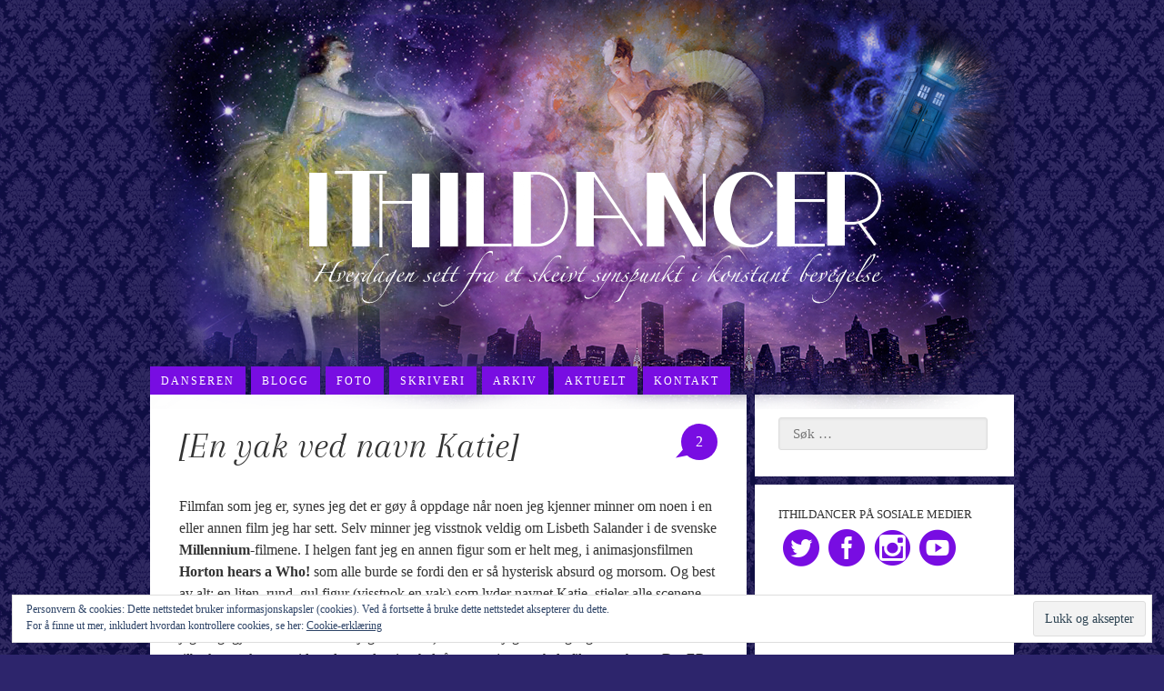

--- FILE ---
content_type: text/html; charset=UTF-8
request_url: https://ithildancer.com/en-yak-ved-navn-katie/
body_size: 10963
content:
<!DOCTYPE html>
<html lang="nb-NO">
<head>
<meta charset="UTF-8">
<meta name="viewport" content="width=device-width, initial-scale=1">
<link rel="profile" href="http://gmpg.org/xfn/11">
<link rel="pingback" href="https://ithildancer.com/xmlrpc.php">
<link rel="stylesheet" href='https://ithildancer.com/wp-content/themes/ithildancer/css/style.css' type='text/css' media='all' />
<style>.widget h2 { letter-spacing: 0; }</style>
<title>[En yak ved navn Katie] &#8211; I just wanna dance</title>
<meta name='robots' content='max-image-preview:large' />
<link rel='dns-prefetch' href='//stats.wp.com' />
<link rel="alternate" type="application/rss+xml" title="I just wanna dance &raquo; strøm" href="https://ithildancer.com/feed/" />
<link rel="alternate" type="application/rss+xml" title="I just wanna dance &raquo; kommentarstrøm" href="https://ithildancer.com/comments/feed/" />
<link rel="alternate" type="application/rss+xml" title="I just wanna dance &raquo; [En yak ved navn Katie] kommentarstrøm" href="https://ithildancer.com/en-yak-ved-navn-katie/feed/" />
<link rel="alternate" title="oEmbed (JSON)" type="application/json+oembed" href="https://ithildancer.com/wp-json/oembed/1.0/embed?url=https%3A%2F%2Fithildancer.com%2Fen-yak-ved-navn-katie%2F" />
<link rel="alternate" title="oEmbed (XML)" type="text/xml+oembed" href="https://ithildancer.com/wp-json/oembed/1.0/embed?url=https%3A%2F%2Fithildancer.com%2Fen-yak-ved-navn-katie%2F&#038;format=xml" />
<style id='wp-img-auto-sizes-contain-inline-css' type='text/css'>
img:is([sizes=auto i],[sizes^="auto," i]){contain-intrinsic-size:3000px 1500px}
/*# sourceURL=wp-img-auto-sizes-contain-inline-css */
</style>
<link rel='stylesheet' id='jetpack_related-posts-css' href='https://ithildancer.com/wp-content/plugins/jetpack/modules/related-posts/related-posts.css?ver=20240116' type='text/css' media='all' />
<style id='wp-emoji-styles-inline-css' type='text/css'>

	img.wp-smiley, img.emoji {
		display: inline !important;
		border: none !important;
		box-shadow: none !important;
		height: 1em !important;
		width: 1em !important;
		margin: 0 0.07em !important;
		vertical-align: -0.1em !important;
		background: none !important;
		padding: 0 !important;
	}
/*# sourceURL=wp-emoji-styles-inline-css */
</style>
<style id='wp-block-library-inline-css' type='text/css'>
:root{--wp-block-synced-color:#7a00df;--wp-block-synced-color--rgb:122,0,223;--wp-bound-block-color:var(--wp-block-synced-color);--wp-editor-canvas-background:#ddd;--wp-admin-theme-color:#007cba;--wp-admin-theme-color--rgb:0,124,186;--wp-admin-theme-color-darker-10:#006ba1;--wp-admin-theme-color-darker-10--rgb:0,107,160.5;--wp-admin-theme-color-darker-20:#005a87;--wp-admin-theme-color-darker-20--rgb:0,90,135;--wp-admin-border-width-focus:2px}@media (min-resolution:192dpi){:root{--wp-admin-border-width-focus:1.5px}}.wp-element-button{cursor:pointer}:root .has-very-light-gray-background-color{background-color:#eee}:root .has-very-dark-gray-background-color{background-color:#313131}:root .has-very-light-gray-color{color:#eee}:root .has-very-dark-gray-color{color:#313131}:root .has-vivid-green-cyan-to-vivid-cyan-blue-gradient-background{background:linear-gradient(135deg,#00d084,#0693e3)}:root .has-purple-crush-gradient-background{background:linear-gradient(135deg,#34e2e4,#4721fb 50%,#ab1dfe)}:root .has-hazy-dawn-gradient-background{background:linear-gradient(135deg,#faaca8,#dad0ec)}:root .has-subdued-olive-gradient-background{background:linear-gradient(135deg,#fafae1,#67a671)}:root .has-atomic-cream-gradient-background{background:linear-gradient(135deg,#fdd79a,#004a59)}:root .has-nightshade-gradient-background{background:linear-gradient(135deg,#330968,#31cdcf)}:root .has-midnight-gradient-background{background:linear-gradient(135deg,#020381,#2874fc)}:root{--wp--preset--font-size--normal:16px;--wp--preset--font-size--huge:42px}.has-regular-font-size{font-size:1em}.has-larger-font-size{font-size:2.625em}.has-normal-font-size{font-size:var(--wp--preset--font-size--normal)}.has-huge-font-size{font-size:var(--wp--preset--font-size--huge)}.has-text-align-center{text-align:center}.has-text-align-left{text-align:left}.has-text-align-right{text-align:right}.has-fit-text{white-space:nowrap!important}#end-resizable-editor-section{display:none}.aligncenter{clear:both}.items-justified-left{justify-content:flex-start}.items-justified-center{justify-content:center}.items-justified-right{justify-content:flex-end}.items-justified-space-between{justify-content:space-between}.screen-reader-text{border:0;clip-path:inset(50%);height:1px;margin:-1px;overflow:hidden;padding:0;position:absolute;width:1px;word-wrap:normal!important}.screen-reader-text:focus{background-color:#ddd;clip-path:none;color:#444;display:block;font-size:1em;height:auto;left:5px;line-height:normal;padding:15px 23px 14px;text-decoration:none;top:5px;width:auto;z-index:100000}html :where(.has-border-color){border-style:solid}html :where([style*=border-top-color]){border-top-style:solid}html :where([style*=border-right-color]){border-right-style:solid}html :where([style*=border-bottom-color]){border-bottom-style:solid}html :where([style*=border-left-color]){border-left-style:solid}html :where([style*=border-width]){border-style:solid}html :where([style*=border-top-width]){border-top-style:solid}html :where([style*=border-right-width]){border-right-style:solid}html :where([style*=border-bottom-width]){border-bottom-style:solid}html :where([style*=border-left-width]){border-left-style:solid}html :where(img[class*=wp-image-]){height:auto;max-width:100%}:where(figure){margin:0 0 1em}html :where(.is-position-sticky){--wp-admin--admin-bar--position-offset:var(--wp-admin--admin-bar--height,0px)}@media screen and (max-width:600px){html :where(.is-position-sticky){--wp-admin--admin-bar--position-offset:0px}}

/*# sourceURL=wp-block-library-inline-css */
</style><style id='global-styles-inline-css' type='text/css'>
:root{--wp--preset--aspect-ratio--square: 1;--wp--preset--aspect-ratio--4-3: 4/3;--wp--preset--aspect-ratio--3-4: 3/4;--wp--preset--aspect-ratio--3-2: 3/2;--wp--preset--aspect-ratio--2-3: 2/3;--wp--preset--aspect-ratio--16-9: 16/9;--wp--preset--aspect-ratio--9-16: 9/16;--wp--preset--color--black: #000000;--wp--preset--color--cyan-bluish-gray: #abb8c3;--wp--preset--color--white: #ffffff;--wp--preset--color--pale-pink: #f78da7;--wp--preset--color--vivid-red: #cf2e2e;--wp--preset--color--luminous-vivid-orange: #ff6900;--wp--preset--color--luminous-vivid-amber: #fcb900;--wp--preset--color--light-green-cyan: #7bdcb5;--wp--preset--color--vivid-green-cyan: #00d084;--wp--preset--color--pale-cyan-blue: #8ed1fc;--wp--preset--color--vivid-cyan-blue: #0693e3;--wp--preset--color--vivid-purple: #9b51e0;--wp--preset--gradient--vivid-cyan-blue-to-vivid-purple: linear-gradient(135deg,rgb(6,147,227) 0%,rgb(155,81,224) 100%);--wp--preset--gradient--light-green-cyan-to-vivid-green-cyan: linear-gradient(135deg,rgb(122,220,180) 0%,rgb(0,208,130) 100%);--wp--preset--gradient--luminous-vivid-amber-to-luminous-vivid-orange: linear-gradient(135deg,rgb(252,185,0) 0%,rgb(255,105,0) 100%);--wp--preset--gradient--luminous-vivid-orange-to-vivid-red: linear-gradient(135deg,rgb(255,105,0) 0%,rgb(207,46,46) 100%);--wp--preset--gradient--very-light-gray-to-cyan-bluish-gray: linear-gradient(135deg,rgb(238,238,238) 0%,rgb(169,184,195) 100%);--wp--preset--gradient--cool-to-warm-spectrum: linear-gradient(135deg,rgb(74,234,220) 0%,rgb(151,120,209) 20%,rgb(207,42,186) 40%,rgb(238,44,130) 60%,rgb(251,105,98) 80%,rgb(254,248,76) 100%);--wp--preset--gradient--blush-light-purple: linear-gradient(135deg,rgb(255,206,236) 0%,rgb(152,150,240) 100%);--wp--preset--gradient--blush-bordeaux: linear-gradient(135deg,rgb(254,205,165) 0%,rgb(254,45,45) 50%,rgb(107,0,62) 100%);--wp--preset--gradient--luminous-dusk: linear-gradient(135deg,rgb(255,203,112) 0%,rgb(199,81,192) 50%,rgb(65,88,208) 100%);--wp--preset--gradient--pale-ocean: linear-gradient(135deg,rgb(255,245,203) 0%,rgb(182,227,212) 50%,rgb(51,167,181) 100%);--wp--preset--gradient--electric-grass: linear-gradient(135deg,rgb(202,248,128) 0%,rgb(113,206,126) 100%);--wp--preset--gradient--midnight: linear-gradient(135deg,rgb(2,3,129) 0%,rgb(40,116,252) 100%);--wp--preset--font-size--small: 13px;--wp--preset--font-size--medium: 20px;--wp--preset--font-size--large: 36px;--wp--preset--font-size--x-large: 42px;--wp--preset--spacing--20: 0.44rem;--wp--preset--spacing--30: 0.67rem;--wp--preset--spacing--40: 1rem;--wp--preset--spacing--50: 1.5rem;--wp--preset--spacing--60: 2.25rem;--wp--preset--spacing--70: 3.38rem;--wp--preset--spacing--80: 5.06rem;--wp--preset--shadow--natural: 6px 6px 9px rgba(0, 0, 0, 0.2);--wp--preset--shadow--deep: 12px 12px 50px rgba(0, 0, 0, 0.4);--wp--preset--shadow--sharp: 6px 6px 0px rgba(0, 0, 0, 0.2);--wp--preset--shadow--outlined: 6px 6px 0px -3px rgb(255, 255, 255), 6px 6px rgb(0, 0, 0);--wp--preset--shadow--crisp: 6px 6px 0px rgb(0, 0, 0);}:where(.is-layout-flex){gap: 0.5em;}:where(.is-layout-grid){gap: 0.5em;}body .is-layout-flex{display: flex;}.is-layout-flex{flex-wrap: wrap;align-items: center;}.is-layout-flex > :is(*, div){margin: 0;}body .is-layout-grid{display: grid;}.is-layout-grid > :is(*, div){margin: 0;}:where(.wp-block-columns.is-layout-flex){gap: 2em;}:where(.wp-block-columns.is-layout-grid){gap: 2em;}:where(.wp-block-post-template.is-layout-flex){gap: 1.25em;}:where(.wp-block-post-template.is-layout-grid){gap: 1.25em;}.has-black-color{color: var(--wp--preset--color--black) !important;}.has-cyan-bluish-gray-color{color: var(--wp--preset--color--cyan-bluish-gray) !important;}.has-white-color{color: var(--wp--preset--color--white) !important;}.has-pale-pink-color{color: var(--wp--preset--color--pale-pink) !important;}.has-vivid-red-color{color: var(--wp--preset--color--vivid-red) !important;}.has-luminous-vivid-orange-color{color: var(--wp--preset--color--luminous-vivid-orange) !important;}.has-luminous-vivid-amber-color{color: var(--wp--preset--color--luminous-vivid-amber) !important;}.has-light-green-cyan-color{color: var(--wp--preset--color--light-green-cyan) !important;}.has-vivid-green-cyan-color{color: var(--wp--preset--color--vivid-green-cyan) !important;}.has-pale-cyan-blue-color{color: var(--wp--preset--color--pale-cyan-blue) !important;}.has-vivid-cyan-blue-color{color: var(--wp--preset--color--vivid-cyan-blue) !important;}.has-vivid-purple-color{color: var(--wp--preset--color--vivid-purple) !important;}.has-black-background-color{background-color: var(--wp--preset--color--black) !important;}.has-cyan-bluish-gray-background-color{background-color: var(--wp--preset--color--cyan-bluish-gray) !important;}.has-white-background-color{background-color: var(--wp--preset--color--white) !important;}.has-pale-pink-background-color{background-color: var(--wp--preset--color--pale-pink) !important;}.has-vivid-red-background-color{background-color: var(--wp--preset--color--vivid-red) !important;}.has-luminous-vivid-orange-background-color{background-color: var(--wp--preset--color--luminous-vivid-orange) !important;}.has-luminous-vivid-amber-background-color{background-color: var(--wp--preset--color--luminous-vivid-amber) !important;}.has-light-green-cyan-background-color{background-color: var(--wp--preset--color--light-green-cyan) !important;}.has-vivid-green-cyan-background-color{background-color: var(--wp--preset--color--vivid-green-cyan) !important;}.has-pale-cyan-blue-background-color{background-color: var(--wp--preset--color--pale-cyan-blue) !important;}.has-vivid-cyan-blue-background-color{background-color: var(--wp--preset--color--vivid-cyan-blue) !important;}.has-vivid-purple-background-color{background-color: var(--wp--preset--color--vivid-purple) !important;}.has-black-border-color{border-color: var(--wp--preset--color--black) !important;}.has-cyan-bluish-gray-border-color{border-color: var(--wp--preset--color--cyan-bluish-gray) !important;}.has-white-border-color{border-color: var(--wp--preset--color--white) !important;}.has-pale-pink-border-color{border-color: var(--wp--preset--color--pale-pink) !important;}.has-vivid-red-border-color{border-color: var(--wp--preset--color--vivid-red) !important;}.has-luminous-vivid-orange-border-color{border-color: var(--wp--preset--color--luminous-vivid-orange) !important;}.has-luminous-vivid-amber-border-color{border-color: var(--wp--preset--color--luminous-vivid-amber) !important;}.has-light-green-cyan-border-color{border-color: var(--wp--preset--color--light-green-cyan) !important;}.has-vivid-green-cyan-border-color{border-color: var(--wp--preset--color--vivid-green-cyan) !important;}.has-pale-cyan-blue-border-color{border-color: var(--wp--preset--color--pale-cyan-blue) !important;}.has-vivid-cyan-blue-border-color{border-color: var(--wp--preset--color--vivid-cyan-blue) !important;}.has-vivid-purple-border-color{border-color: var(--wp--preset--color--vivid-purple) !important;}.has-vivid-cyan-blue-to-vivid-purple-gradient-background{background: var(--wp--preset--gradient--vivid-cyan-blue-to-vivid-purple) !important;}.has-light-green-cyan-to-vivid-green-cyan-gradient-background{background: var(--wp--preset--gradient--light-green-cyan-to-vivid-green-cyan) !important;}.has-luminous-vivid-amber-to-luminous-vivid-orange-gradient-background{background: var(--wp--preset--gradient--luminous-vivid-amber-to-luminous-vivid-orange) !important;}.has-luminous-vivid-orange-to-vivid-red-gradient-background{background: var(--wp--preset--gradient--luminous-vivid-orange-to-vivid-red) !important;}.has-very-light-gray-to-cyan-bluish-gray-gradient-background{background: var(--wp--preset--gradient--very-light-gray-to-cyan-bluish-gray) !important;}.has-cool-to-warm-spectrum-gradient-background{background: var(--wp--preset--gradient--cool-to-warm-spectrum) !important;}.has-blush-light-purple-gradient-background{background: var(--wp--preset--gradient--blush-light-purple) !important;}.has-blush-bordeaux-gradient-background{background: var(--wp--preset--gradient--blush-bordeaux) !important;}.has-luminous-dusk-gradient-background{background: var(--wp--preset--gradient--luminous-dusk) !important;}.has-pale-ocean-gradient-background{background: var(--wp--preset--gradient--pale-ocean) !important;}.has-electric-grass-gradient-background{background: var(--wp--preset--gradient--electric-grass) !important;}.has-midnight-gradient-background{background: var(--wp--preset--gradient--midnight) !important;}.has-small-font-size{font-size: var(--wp--preset--font-size--small) !important;}.has-medium-font-size{font-size: var(--wp--preset--font-size--medium) !important;}.has-large-font-size{font-size: var(--wp--preset--font-size--large) !important;}.has-x-large-font-size{font-size: var(--wp--preset--font-size--x-large) !important;}
/*# sourceURL=global-styles-inline-css */
</style>

<style id='classic-theme-styles-inline-css' type='text/css'>
/*! This file is auto-generated */
.wp-block-button__link{color:#fff;background-color:#32373c;border-radius:9999px;box-shadow:none;text-decoration:none;padding:calc(.667em + 2px) calc(1.333em + 2px);font-size:1.125em}.wp-block-file__button{background:#32373c;color:#fff;text-decoration:none}
/*# sourceURL=/wp-includes/css/classic-themes.min.css */
</style>
<link rel='stylesheet' id='sfmsb-style-css' href='https://ithildancer.com/wp-content/plugins/simple-follow-me-social-buttons-widget/assets/css/style.css?ver=3.3.3' type='text/css' media='all' />
<link rel='stylesheet' id='sfmsb-icons-css' href='https://ithildancer.com/wp-content/plugins/simple-follow-me-social-buttons-widget/assets/css/icons.css?ver=3.3.3' type='text/css' media='all' />
<link rel='stylesheet' id='ithildancer-style-css' href='https://ithildancer.com/wp-content/themes/ithildancer/style.css?ver=6.9' type='text/css' media='all' />
<link rel='stylesheet' id='__EPYT__style-css' href='https://ithildancer.com/wp-content/plugins/youtube-embed-plus/styles/ytprefs.min.css?ver=14.2.4' type='text/css' media='all' />
<style id='__EPYT__style-inline-css' type='text/css'>

                .epyt-gallery-thumb {
                        width: 33.333%;
                }
                
/*# sourceURL=__EPYT__style-inline-css */
</style>
<script type="text/javascript" id="jetpack_related-posts-js-extra">
/* <![CDATA[ */
var related_posts_js_options = {"post_heading":"h4"};
//# sourceURL=jetpack_related-posts-js-extra
/* ]]> */
</script>
<script type="text/javascript" src="https://ithildancer.com/wp-content/plugins/jetpack/_inc/build/related-posts/related-posts.min.js?ver=20240116" id="jetpack_related-posts-js"></script>
<script type="text/javascript" src="https://ithildancer.com/wp-includes/js/jquery/jquery.min.js?ver=3.7.1" id="jquery-core-js"></script>
<script type="text/javascript" src="https://ithildancer.com/wp-includes/js/jquery/jquery-migrate.min.js?ver=3.4.1" id="jquery-migrate-js"></script>
<script type="text/javascript" src="https://ithildancer.com/wp-content/plugins/simple-follow-me-social-buttons-widget/assets/js/front-widget.js?ver=3.3.3" id="sfmsb-script-js"></script>
<script type="text/javascript" id="__ytprefs__-js-extra">
/* <![CDATA[ */
var _EPYT_ = {"ajaxurl":"https://ithildancer.com/wp-admin/admin-ajax.php","security":"16073674f2","gallery_scrolloffset":"20","eppathtoscripts":"https://ithildancer.com/wp-content/plugins/youtube-embed-plus/scripts/","eppath":"https://ithildancer.com/wp-content/plugins/youtube-embed-plus/","epresponsiveselector":"[\"iframe.__youtube_prefs_widget__\"]","epdovol":"1","version":"14.2.4","evselector":"iframe.__youtube_prefs__[src], iframe[src*=\"youtube.com/embed/\"], iframe[src*=\"youtube-nocookie.com/embed/\"]","ajax_compat":"","maxres_facade":"eager","ytapi_load":"light","pause_others":"","stopMobileBuffer":"1","facade_mode":"","not_live_on_channel":""};
//# sourceURL=__ytprefs__-js-extra
/* ]]> */
</script>
<script type="text/javascript" src="https://ithildancer.com/wp-content/plugins/youtube-embed-plus/scripts/ytprefs.min.js?ver=14.2.4" id="__ytprefs__-js"></script>
<link rel="https://api.w.org/" href="https://ithildancer.com/wp-json/" /><link rel="alternate" title="JSON" type="application/json" href="https://ithildancer.com/wp-json/wp/v2/posts/4617" /><link rel="EditURI" type="application/rsd+xml" title="RSD" href="https://ithildancer.com/xmlrpc.php?rsd" />
<meta name="generator" content="WordPress 6.9" />
<link rel="canonical" href="https://ithildancer.com/en-yak-ved-navn-katie/" />
<link rel='shortlink' href='https://ithildancer.com/?p=4617' />
	<style>img#wpstats{display:none}</style>
		
<!-- Jetpack Open Graph Tags -->
<meta property="og:type" content="article" />
<meta property="og:title" content="[En yak ved navn Katie]" />
<meta property="og:url" content="https://ithildancer.com/en-yak-ved-navn-katie/" />
<meta property="og:description" content="Filmfan som jeg er, synes jeg det er gøy å oppdage når noen jeg kjenner minner om noen i en eller annen film jeg har sett. Selv minner jeg visstnok veldig om Lisbeth Salander i de svenske Millenniu…" />
<meta property="article:published_time" content="2012-02-13T11:26:35+00:00" />
<meta property="article:modified_time" content="2012-02-12T21:53:43+00:00" />
<meta property="og:site_name" content="I just wanna dance" />
<meta property="og:image" content="http://ithildancer.com/wp-content/uploads/2012/02/12022012.jpg" />
<meta property="og:image:width" content="500" />
<meta property="og:image:height" content="173" />
<meta property="og:image:alt" content="" />
<meta property="og:locale" content="nb_NO" />
<meta name="twitter:text:title" content="[En yak ved navn Katie]" />
<meta name="twitter:image" content="http://ithildancer.com/wp-content/uploads/2012/02/12022012.jpg?w=640" />
<meta name="twitter:card" content="summary_large_image" />

<!-- End Jetpack Open Graph Tags -->
<link rel='stylesheet' id='eu-cookie-law-style-css' href='https://ithildancer.com/wp-content/plugins/jetpack/modules/widgets/eu-cookie-law/style.css?ver=15.4' type='text/css' media='all' />
</head>

<body class="wp-singular post-template-default single single-post postid-4617 single-format-standard wp-theme-ithildancer">
<div id="page" class="hfeed site">

	<header id="masthead" class="site-header" role="banner">
		<div class="site-branding">

		
			<a href="https://ithildancer.com/" rel="home">
				<img src="https://ithildancer.com/wp-content/themes/ithildancer/img/header.png" alt="I just wanna dance">
			</a>
	
			<!--
							<p class="site-title"><a href="https://ithildancer.com/" rel="home">I just wanna dance</a></p>
						<p class="site-description">Hverdagen sett fra et skeivt synspunkt i konstant bevegelse</p>
			-->

		</div><!-- .site-branding -->

		<nav id="site-navigation" class="main-navigation" role="navigation">
			<button class="menu-toggle" aria-controls="primary-menu" aria-expanded="false">Meny</button>
			<div class="menu-meny-container"><ul id="primary-menu" class="menu"><li id="menu-item-8256" class="menu-item menu-item-type-post_type menu-item-object-page menu-item-8256"><a href="https://ithildancer.com/danseren/">Danseren</a></li>
<li id="menu-item-8257" class="menu-item menu-item-type-taxonomy menu-item-object-category current-post-ancestor current-menu-parent current-post-parent menu-item-8257"><a href="https://ithildancer.com/kategori/blogg/">Blogg</a></li>
<li id="menu-item-8258" class="menu-item menu-item-type-taxonomy menu-item-object-category menu-item-8258"><a href="https://ithildancer.com/kategori/foto/">Foto</a></li>
<li id="menu-item-8259" class="menu-item menu-item-type-taxonomy menu-item-object-category menu-item-8259"><a href="https://ithildancer.com/kategori/skriveri/">Skriveri</a></li>
<li id="menu-item-8255" class="menu-item menu-item-type-post_type menu-item-object-page menu-item-8255"><a href="https://ithildancer.com/arkiv/">Arkiv</a></li>
<li id="menu-item-10066" class="menu-item menu-item-type-post_type menu-item-object-page menu-item-10066"><a href="https://ithildancer.com/aktuelt/">Aktuelt</a></li>
<li id="menu-item-8267" class="menu-item menu-item-type-post_type menu-item-object-page menu-item-8267"><a href="https://ithildancer.com/kontakt/">Kontakt</a></li>
</ul></div>		</nav><!-- #site-navigation -->
	</header><!-- #masthead -->

	<div id="content" class="site-content">

	<div id="primary" class="content-area">
		<main id="main" class="site-main" role="main">

		
			
<article id="post-4617" class="post-4617 post type-post status-publish format-standard hentry category-blogg tag-filmmania tag-pur-glede">
	<header class="entry-header">
		<h1 class="entry-title">[En yak ved navn Katie]</h1>
		<span class="comment-number">
			<a href="#respond">
				2			</a>
		</span>
	</header><!-- .entry-header -->

	<div class="entry-content">
		<p>Filmfan som jeg er, synes jeg det er gøy å oppdage når noen jeg kjenner minner om noen i en eller annen film jeg har sett. Selv minner jeg visstnok veldig om Lisbeth Salander i de svenske <strong>Millennium</strong>-filmene. I helgen fant jeg en annen figur som er helt meg, i animasjonsfilmen <strong>Horton hears a Who!</strong> som alle burde se fordi den er så hysterisk absurd og morsom. Og best av alt: en liten, rund, gul figur (visstnok en yak) som lyder navnet Katie, stjeler alle scenene hun er med i. Jeg synes hun er rent sagt fantastisk, og av en eller annen bisarr grunn kjenner jeg meg igjen i henne. Først så jeg den alene, deretter så jeg den en gang til med en som har tilbrakt ganske mye tid med meg det siste halvåret, og gjennom hele filmen sa hun: &laquo;Det ER jo DEG! Dere er helt like!&raquo;</p>
<p style="text-align: center;"><img fetchpriority="high" decoding="async" class="aligncenter  wp-image-4619" title="" src="https://ithildancer.com/wp-content/uploads/2012/02/12022012.jpg" alt="" width="500" height="173" /><br />
<em> Skilt ved fødselen ♥♥♥</em></p>
<p style="text-align: center;"><iframe src="http://www.youtube.com/embed/Ylu8q69PeJg" frameborder="0" width="500" height="369"></iframe><br />
<em>&laquo;In my world everyone is a pony, and they all eat rainbows, and poop butterflies.&raquo;</em></p>

<div id='jp-relatedposts' class='jp-relatedposts' >
	
</div>			</div><!-- .entry-content -->

	<footer class="entry-footer">
		<div class="entry-meta">
			<span class="posted-on"><time class="entry-date published" datetime="2012-02-13T12:26:35+01:00">13. februar 2012</time><time class="updated" datetime="2012-02-12T22:53:43+01:00">12. februar 2012</time></span><span class="byline"> av <span class="author vcard"><a class="url fn n" href="https://ithildancer.com/author/ithil/">ithildancer</a></span></span>		</div><!-- .entry-meta -->

		<span class="cat-links">Postet i <a href="https://ithildancer.com/kategori/blogg/" rel="category tag">Blogg</a></span><span class="tags-links">• Tagged <a href="https://ithildancer.com/tag/filmmania/" rel="tag">Filmmania</a>, <a href="https://ithildancer.com/tag/pur-glede/" rel="tag">Pur glede</a></span>	</footer><!-- .entry-footer -->
</article><!-- #post-## -->


			
	<nav class="navigation post-navigation" aria-label="Innlegg">
		<h2 class="screen-reader-text">Innleggsnavigasjon</h2>
		<div class="nav-links"><div class="nav-previous"><a href="https://ithildancer.com/smakebit-22/" rel="prev">[Smakebit på søndag &#8211; Ødemark]</a></div><div class="nav-next"><a href="https://ithildancer.com/destination-gc-lv/" rel="next">[Destination: Grand Canyon/Las Vegas]</a></div></div>
	</nav>

<div id="comments" class="comments-area">

	
			<h2 class="comments-title">
			2 kommentarer til &ldquo;<span>[En yak ved navn Katie]</span>&rdquo;		</h2>

		
		<ol class="comment-list">
					<li id="comment-2339" class="comment even thread-even depth-1 parent">
			<article id="div-comment-2339" class="comment-body">
				<footer class="comment-meta">
					<div class="comment-author vcard">
												<b class="fn"><a href="http://graabekkasbokblogg.blogspot.com/" class="url" rel="ugc external nofollow">Isabella</a></b> <span class="says">sier:</span>					</div><!-- .comment-author -->

					<div class="comment-metadata">
						<a href="https://ithildancer.com/en-yak-ved-navn-katie/#comment-2339"><time datetime="2012-02-13T15:33:10+01:00">13. februar 2012, kl. 15:33</time></a>					</div><!-- .comment-metadata -->

									</footer><!-- .comment-meta -->

				<div class="comment-content">
					<p>Hehe, nå fikk du meg i godt humør:D Må jo se filmen:) Kjæmpesøt ho Katie :)</p>
				</div><!-- .comment-content -->

							</article><!-- .comment-body -->
		<ol class="children">
		<li id="comment-2340" class="comment byuser comment-author-ithil bypostauthor odd alt depth-2">
			<article id="div-comment-2340" class="comment-body">
				<footer class="comment-meta">
					<div class="comment-author vcard">
												<b class="fn"><a href="http://ithildancer.com" class="url" rel="ugc">ithil</a></b> <span class="says">sier:</span>					</div><!-- .comment-author -->

					<div class="comment-metadata">
						<a href="https://ithildancer.com/en-yak-ved-navn-katie/#comment-2340"><time datetime="2012-02-13T20:09:36+01:00">13. februar 2012, kl. 20:09</time></a>					</div><!-- .comment-metadata -->

									</footer><!-- .comment-meta -->

				<div class="comment-content">
					<p>Du kan glede deg til å se filmen :D</p>
				</div><!-- .comment-content -->

							</article><!-- .comment-body -->
		</li><!-- #comment-## -->
</ol><!-- .children -->
</li><!-- #comment-## -->
		</ol><!-- .comment-list -->

		
	
			<p class="no-comments">Comments are closed.</p>
	
	
</div><!-- #comments -->
			

		
		</main><!-- #main -->
	</div><!-- #primary -->


<div id="secondary" class="widget-area" role="complementary">
	<aside id="search-2" class="widget widget_search"><form role="search" method="get" class="search-form" action="https://ithildancer.com/">
				<label>
					<span class="screen-reader-text">Søk etter:</span>
					<input type="search" class="search-field" placeholder="Søk &hellip;" value="" name="s" />
				</label>
				<input type="submit" class="search-submit" value="Søk" />
			</form></aside><aside id="sfmsb_settings-2" class="widget sfmsb_widget"><div class="sfmsb-follow-social-buttons sfmsb-float sfmsb-circle 40 sfmsb-horizontal"><h2 class="widget-title">ithildancer på sosiale medier</h2><a target="_blank" href="http://www.twitter.com/ithildancer"><span class="sfmsb-icon-twitter sfmsb-circle" style="color:#780de2;font-size:40px;" data-color="#780de2"></span></a><a target="_blank" href="http://facebook.com/ithilcom"><span class="sfmsb-icon-facebook sfmsb-circle" style="color:#780de2;font-size:40px;" data-color="#780de2"></span></a><a target="_blank" href="http://instagram.com/ithildancer"><span class="sfmsb-icon-instagram sfmsb-circle" style="color:#780de2;font-size:40px;" data-color="#780de2"></span></a><a target="_blank" href="https://www.youtube.com/user/edithil"><span class="sfmsb-icon-youtube sfmsb-circle" style="color:#780de2;font-size:40px;" data-color="#780de2"></span></a><div class="sfmsb-clearfix"></div></div></aside><aside id="linkcat-76" class="widget widget_links"><h2 class="widget-title">Dette blogger jeg om</h2>
	<ul class='xoxo blogroll'>
<li><a href="http://ithildancer.com/tag/642-tegninger">642 tegninger og litt til</a></li>
<li><a href="http://ithildancer.com/tag/bilde-ish">Bilde-ish</a></li>
<li><a href="http://ithildancer.com/tag/danseri">Danseri</a></li>
<li><a href="http://ithildancer.com/tag/dansestudentlivet">Dansestudentlivet</a></li>
<li><a href="http://ithildancer.com/tag/drmmeri">Drømmeri</a></li>
<li><a href="http://ithildancer.com/tag/dyrebar">Dyrebar</a></li>
<li><a href="http://ithildancer.com/tag/familie">Familie</a></li>
<li><a href="http://ithildancer.com/tag/fascinasjon">Fascinasjon</a></li>
<li><a href="http://ithildancer.com/tag/filmmania">Filmmania</a></li>
<li><a href="http://ithildancer.com/tag/fotostudentlivet">Fotostudentlivet</a></li>
<li><a href="http://ithildancer.com/tag/fredagsfavoritter/">Fredagsfavoritter</a></li>
<li><a href="http://ithildancer.com/tag/frykt-og-avsky">Frykt og avsky</a></li>
<li><a href="http://ithildancer.com/tag/funderinger">Funderinger</a></li>
<li><a href="http://ithildancer.com/tag/gront-skjont">Grønt og skjønt</a></li>
<li><a href="http://ithildancer.com/tag/hverdagslig-miks">Hverdagslig miks</a></li>
<li><a href="https://ithildancer.com/tag/hverdagssnapping">Hverdagssnapping</a></li>
<li><a href="http://ithildancer.com/tag/irritasjonsmoment/">Irritasjonsmoment</a></li>
<li><a href="http://ithildancer.com/tag/jafnadhr-4ever">Jafnadhr 4ever</a></li>
<li><a href="http://ithildancer.com/tag/jobbpjatt">Jobbpjatt</a></li>
<li><a href="http://ithildancer.com/tag/kleint">Kleint</a></li>
<li><a href="http://ithildancer.com/tag/kulinarisk">Kulinarisk</a></li>
<li><a href="http://ithildancer.com/tag/kultivert">Kultivert</a></li>
<li><a href="http://ithildancer.com/tag/kulturliste">Kulturliste</a></li>
<li><a href="http://ithildancer.com/tag/la-belle-langue">La belle langue</a></li>
<li><a href="http://ithildancer.com/tag/listepisteri">Listepisteri</a></li>
<li><a href="http://ithildancer.com/tag/litt-pa-snurr">Litt på snurr</a></li>
<li><a href="http://ithildancer.com/tag/litteraturkjaerleik">Litteraturkjærleik</a></li>
<li><a href="http://ithildancer.com/tag/usa">Løs i USA</a></li>
<li><a href="http://ithildancer.com/tag/materialistisk">Materialistisk</a></li>
<li><a href="http://ithildancer.com/tag/memego">Memego</a></li>
<li><a href="http://ithildancer.com/tag/moder-jord">Moder Jord</a></li>
<li><a href="http://ithildancer.com/tag/mormors-skattkammer/">Mormors skattkammer</a></li>
<li><a href="http://ithildancer.com/tag/musikk">Musikk</a></li>
<li><a href="http://ithildancer.com/tag/nostalgitripp/">Nostalgitripp</a></li>
<li><a href="http://ithildancer.com/tag/optimisme">Optimisme</a></li>
<li><a href="http://ithildancer.com/tag/onskeliste">Ønskeliste</a></li>
<li><a href="http://ithildancer.com/tag/yeblikk">Øyeblikk</a></li>
<li><a href="http://ithildancer.com/tag/personlig">Personlig</a></li>
<li><a href="http://ithildancer.com/tag/pur-glede">Pur glede</a></li>
<li><a href="http://ithildancer.com/tag/rosa-ish">Rosablogg-ish</a></li>
<li><a href="http://ithildancer.com/tag/sarkasmedrypp">Sarkasmedrypp</a></li>
<li><a href="http://ithildancer.com/tag/sjokoholiker">Sjokoholiker</a></li>
<li><a href="http://ithildancer.com/tag/skeiv-skakk">Skeiv &amp; skakk</a></li>
<li><a href="http://ithildancer.com/tag/smakebit">Smakebit på søndag</a></li>
<li><a href="http://ithildancer.com/tag/ste-jenter">Søte jenter</a></li>
<li><a href="http://ithildancer.com/tag/treningsflyt">Treningsflyt</a></li>
<li><a href="http://ithildancer.com/tag/utenfor-ring-2">Utenfor Ring 2</a></li>
<li><a href="http://www.ithildancer.com/tag/whovian">Whovian</a></li>
<li><a href="http://ithildancer.com/tag/yay">Yay!</a></li>

	</ul>
</aside>
<aside id="linkcat-78" class="widget widget_links"><h2 class="widget-title">Bilder jeg knipser</h2>
	<ul class='xoxo blogroll'>
<li><a href="http://ithildancer.com/tag/abstrakt">Abstrakt</a></li>
<li><a href="http://ithildancer.com/tag/copycathyllest/">Copycat/Hyllest</a></li>
<li><a href="http://ithildancer.com/tag/dansteater/">Dans/Teater</a></li>
<li><a href="http://ithildancer.com/tag/dyrisk/">Dyrisk</a></li>
<li><a href="http://ithildancer.com/tag/eksteririnterir/">Eksteriør/Interiør</a></li>
<li><a href="http://ithildancer.com/tag/fashion/">Fashion</a></li>
<li><a href="http://ithildancer.com/tag/flora/">Flora</a></li>
<li><a href="http://ithildancer.com/tag/fotojobb">Fotojobb</a></li>
<li><a href="http://ithildancer.com/tag/gatefoto">Gatefoto</a></li>
<li><a href="http://ithildancer.com/tag/konseptuell/">Konseptuell</a></li>
<li><a href="http://ithildancer.com/tag/konsert/">Konsert</a></li>
<li><a href="http://ithildancer.com/tag/kreisi-kylling">Kreisi kylling</a></li>
<li><a href="http://ithildancer.com/tag/mat">Mat</a></li>
<li><a href="http://ithildancer.com/tag/natururban">Natur/Urban</a></li>
<li><a href="http://ithildancer.com/tag/photoshop-extreme/">Photoshop Extreme</a></li>
<li><a href="http://ithildancer.com/tag/portrett/">Portrett</a></li>
<li><a href="http://ithildancer.com/tag/portrett-av-en-danser/">Portrett av en danser</a></li>
<li><a href="http://ithildancer.com/tag/reklame/">Reklame</a></li>
<li><a href="http://ithildancer.com/tag/selvportrett/">Selvportrett</a></li>
<li><a href="http://ithildancer.com/tag/serie/">Serie</a></li>
<li><a href="http://ithildancer.com/tag/stilleben/">Stilleben</a></li>

	</ul>
</aside>
<aside id="linkcat-77" class="widget widget_links"><h2 class="widget-title">Skriveri</h2>
	<ul class='xoxo blogroll'>
<li><a href="http://ithildancer.com/tag/dikt-ish">Dikt-ish</a></li>
<li><a href="http://ithildancer.com/tag/kaseri-ish">Kåseri-ish</a></li>
<li><a href="http://ithildancer.com/tag/novellette-ish/">Novellette-ish</a></li>

	</ul>
</aside>
<aside id="text-6" class="widget widget_text"><h2 class="widget-title">Opphavsrett og cookies</h2>			<div class="textwidget"><p>Alt innhold på nettsiden tilhører ithildancer.com. Der det er brukt illustrasjoner eller fotografier fra andre nettsteder, er opphavsperson/-side oppgitt.</p>
<p>Hvis du ønsker å bruke noe av innholdet på denne siden, vennligst send en forespørsel via <a href="http://ithildancer.com/kontakt/">kontaktskjemaet</a>.</p>
<p>Bloggdesign av <a href="http://elefantzonen.com/">Binka</a>.</p>
</div>
		</aside><aside id="eu_cookie_law_widget-2" class="widget widget_eu_cookie_law_widget">
<div
	class="hide-on-button"
	data-hide-timeout="30"
	data-consent-expiration="365"
	id="eu-cookie-law"
>
	<form method="post" id="jetpack-eu-cookie-law-form">
		<input type="submit" value="Lukk og aksepter" class="accept" />
	</form>

	Personvern &amp; cookies: Dette nettstedet bruker informasjonskapsler (cookies). Ved å fortsette å bruke dette nettstedet aksepterer du dette.<br />
For å finne ut mer, inkludert hvordan kontrollere cookies, se her:
		<a href="https://automattic.com/cookies/" rel="nofollow">
		Cookie-erklæring	</a>
</div>
</aside></div><!-- #secondary -->

	</div><!-- #content -->

	<!--footer id="colophon" class="site-footer" role="contentinfo">
		<div class="site-info">
			<a href="https://wordpress.org/">Proudly powered by WordPress</a>
			<span class="sep"> | </span>
			Theme: ithildancer by <a href="http://underscores.me/" rel="designer">Underscores.me</a>.		</div>
	</footer-->
</div><!-- #page -->

<script type="speculationrules">
{"prefetch":[{"source":"document","where":{"and":[{"href_matches":"/*"},{"not":{"href_matches":["/wp-*.php","/wp-admin/*","/wp-content/uploads/*","/wp-content/*","/wp-content/plugins/*","/wp-content/themes/ithildancer/*","/*\\?(.+)"]}},{"not":{"selector_matches":"a[rel~=\"nofollow\"]"}},{"not":{"selector_matches":".no-prefetch, .no-prefetch a"}}]},"eagerness":"conservative"}]}
</script>
<script type="text/javascript" src="https://ithildancer.com/wp-content/themes/ithildancer/js/navigation.js?ver=20120206" id="ithildancer-navigation-js"></script>
<script type="text/javascript" src="https://ithildancer.com/wp-content/themes/ithildancer/js/skip-link-focus-fix.js?ver=20130115" id="ithildancer-skip-link-focus-fix-js"></script>
<script type="text/javascript" src="https://ithildancer.com/wp-content/plugins/youtube-embed-plus/scripts/fitvids.min.js?ver=14.2.4" id="__ytprefsfitvids__-js"></script>
<script type="text/javascript" id="jetpack-stats-js-before">
/* <![CDATA[ */
_stq = window._stq || [];
_stq.push([ "view", {"v":"ext","blog":"82451394","post":"4617","tz":"1","srv":"ithildancer.com","j":"1:15.4"} ]);
_stq.push([ "clickTrackerInit", "82451394", "4617" ]);
//# sourceURL=jetpack-stats-js-before
/* ]]> */
</script>
<script type="text/javascript" src="https://stats.wp.com/e-202604.js" id="jetpack-stats-js" defer="defer" data-wp-strategy="defer"></script>
<script type="text/javascript" src="https://ithildancer.com/wp-content/plugins/jetpack/_inc/build/widgets/eu-cookie-law/eu-cookie-law.min.js?ver=20180522" id="eu-cookie-law-script-js"></script>
<script id="wp-emoji-settings" type="application/json">
{"baseUrl":"https://s.w.org/images/core/emoji/17.0.2/72x72/","ext":".png","svgUrl":"https://s.w.org/images/core/emoji/17.0.2/svg/","svgExt":".svg","source":{"concatemoji":"https://ithildancer.com/wp-includes/js/wp-emoji-release.min.js?ver=6.9"}}
</script>
<script type="module">
/* <![CDATA[ */
/*! This file is auto-generated */
const a=JSON.parse(document.getElementById("wp-emoji-settings").textContent),o=(window._wpemojiSettings=a,"wpEmojiSettingsSupports"),s=["flag","emoji"];function i(e){try{var t={supportTests:e,timestamp:(new Date).valueOf()};sessionStorage.setItem(o,JSON.stringify(t))}catch(e){}}function c(e,t,n){e.clearRect(0,0,e.canvas.width,e.canvas.height),e.fillText(t,0,0);t=new Uint32Array(e.getImageData(0,0,e.canvas.width,e.canvas.height).data);e.clearRect(0,0,e.canvas.width,e.canvas.height),e.fillText(n,0,0);const a=new Uint32Array(e.getImageData(0,0,e.canvas.width,e.canvas.height).data);return t.every((e,t)=>e===a[t])}function p(e,t){e.clearRect(0,0,e.canvas.width,e.canvas.height),e.fillText(t,0,0);var n=e.getImageData(16,16,1,1);for(let e=0;e<n.data.length;e++)if(0!==n.data[e])return!1;return!0}function u(e,t,n,a){switch(t){case"flag":return n(e,"\ud83c\udff3\ufe0f\u200d\u26a7\ufe0f","\ud83c\udff3\ufe0f\u200b\u26a7\ufe0f")?!1:!n(e,"\ud83c\udde8\ud83c\uddf6","\ud83c\udde8\u200b\ud83c\uddf6")&&!n(e,"\ud83c\udff4\udb40\udc67\udb40\udc62\udb40\udc65\udb40\udc6e\udb40\udc67\udb40\udc7f","\ud83c\udff4\u200b\udb40\udc67\u200b\udb40\udc62\u200b\udb40\udc65\u200b\udb40\udc6e\u200b\udb40\udc67\u200b\udb40\udc7f");case"emoji":return!a(e,"\ud83e\u1fac8")}return!1}function f(e,t,n,a){let r;const o=(r="undefined"!=typeof WorkerGlobalScope&&self instanceof WorkerGlobalScope?new OffscreenCanvas(300,150):document.createElement("canvas")).getContext("2d",{willReadFrequently:!0}),s=(o.textBaseline="top",o.font="600 32px Arial",{});return e.forEach(e=>{s[e]=t(o,e,n,a)}),s}function r(e){var t=document.createElement("script");t.src=e,t.defer=!0,document.head.appendChild(t)}a.supports={everything:!0,everythingExceptFlag:!0},new Promise(t=>{let n=function(){try{var e=JSON.parse(sessionStorage.getItem(o));if("object"==typeof e&&"number"==typeof e.timestamp&&(new Date).valueOf()<e.timestamp+604800&&"object"==typeof e.supportTests)return e.supportTests}catch(e){}return null}();if(!n){if("undefined"!=typeof Worker&&"undefined"!=typeof OffscreenCanvas&&"undefined"!=typeof URL&&URL.createObjectURL&&"undefined"!=typeof Blob)try{var e="postMessage("+f.toString()+"("+[JSON.stringify(s),u.toString(),c.toString(),p.toString()].join(",")+"));",a=new Blob([e],{type:"text/javascript"});const r=new Worker(URL.createObjectURL(a),{name:"wpTestEmojiSupports"});return void(r.onmessage=e=>{i(n=e.data),r.terminate(),t(n)})}catch(e){}i(n=f(s,u,c,p))}t(n)}).then(e=>{for(const n in e)a.supports[n]=e[n],a.supports.everything=a.supports.everything&&a.supports[n],"flag"!==n&&(a.supports.everythingExceptFlag=a.supports.everythingExceptFlag&&a.supports[n]);var t;a.supports.everythingExceptFlag=a.supports.everythingExceptFlag&&!a.supports.flag,a.supports.everything||((t=a.source||{}).concatemoji?r(t.concatemoji):t.wpemoji&&t.twemoji&&(r(t.twemoji),r(t.wpemoji)))});
//# sourceURL=https://ithildancer.com/wp-includes/js/wp-emoji-loader.min.js
/* ]]> */
</script>

</body>
</html>
